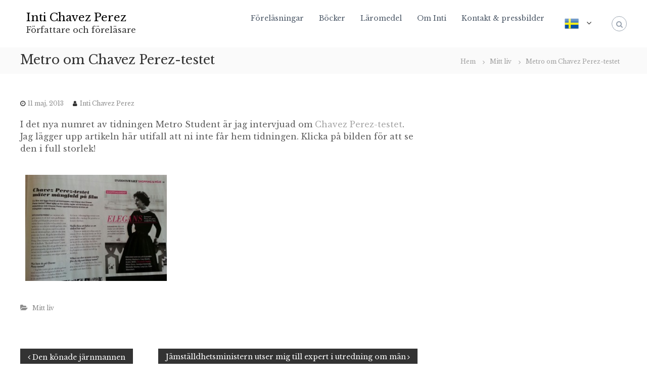

--- FILE ---
content_type: text/html; charset=UTF-8
request_url: https://www.intichavezperez.se/metro-om-chavez-perez-testet/
body_size: 12064
content:
<!DOCTYPE html>
<html dir="ltr" lang="sv-SE" prefix="og: https://ogp.me/ns#">
<head>
<meta charset="UTF-8">
<meta name="viewport" content="width=device-width, initial-scale=1">
<link rel="profile" href="https://gmpg.org/xfn/11">

<title>Metro om Chavez Perez-testet - Inti Chavez Perez</title>
	<style>img:is([sizes="auto" i], [sizes^="auto," i]) { contain-intrinsic-size: 3000px 1500px }</style>
	
		<!-- All in One SEO 4.9.3 - aioseo.com -->
	<meta name="description" content="I det nya numret av tidningen Metro Student är jag intervjuad om Chavez Perez-testet. Jag lägger upp artikeln här utifall att ni inte får hem tidningen. Klicka på bilden för att se den i full storlek!" />
	<meta name="robots" content="max-image-preview:large" />
	<meta name="author" content="Inti Chavez Perez"/>
	<link rel="canonical" href="https://www.intichavezperez.se/metro-om-chavez-perez-testet/" />
	<meta name="generator" content="All in One SEO (AIOSEO) 4.9.3" />
		<meta property="og:locale" content="sv_SE" />
		<meta property="og:site_name" content="Inti Chavez Perez - Författare och föreläsare" />
		<meta property="og:type" content="article" />
		<meta property="og:title" content="Metro om Chavez Perez-testet - Inti Chavez Perez" />
		<meta property="og:description" content="I det nya numret av tidningen Metro Student är jag intervjuad om Chavez Perez-testet. Jag lägger upp artikeln här utifall att ni inte får hem tidningen. Klicka på bilden för att se den i full storlek!" />
		<meta property="og:url" content="https://www.intichavezperez.se/metro-om-chavez-perez-testet/" />
		<meta property="article:published_time" content="2013-05-11T15:03:09+00:00" />
		<meta property="article:modified_time" content="2013-05-11T15:03:09+00:00" />
		<meta name="twitter:card" content="summary_large_image" />
		<meta name="twitter:title" content="Metro om Chavez Perez-testet - Inti Chavez Perez" />
		<meta name="twitter:description" content="I det nya numret av tidningen Metro Student är jag intervjuad om Chavez Perez-testet. Jag lägger upp artikeln här utifall att ni inte får hem tidningen. Klicka på bilden för att se den i full storlek!" />
		<script type="application/ld+json" class="aioseo-schema">
			{"@context":"https:\/\/schema.org","@graph":[{"@type":"BlogPosting","@id":"https:\/\/www.intichavezperez.se\/metro-om-chavez-perez-testet\/#blogposting","name":"Metro om Chavez Perez-testet - Inti Chavez Perez","headline":"Metro om Chavez Perez-testet","author":{"@id":"https:\/\/www.intichavezperez.se\/author\/intichavez\/#author"},"publisher":{"@id":"https:\/\/www.intichavezperez.se\/#organization"},"image":{"@type":"ImageObject","url":"https:\/\/www.intichavezperez.se\/wp-content\/uploads\/2013\/05\/468209_10151578651999395_261112897_o-300x225.jpg","@id":"https:\/\/www.intichavezperez.se\/metro-om-chavez-perez-testet\/#articleImage"},"datePublished":"2013-05-11T17:03:09+02:00","dateModified":"2013-05-11T17:03:09+02:00","inLanguage":"sv-SE","mainEntityOfPage":{"@id":"https:\/\/www.intichavezperez.se\/metro-om-chavez-perez-testet\/#webpage"},"isPartOf":{"@id":"https:\/\/www.intichavezperez.se\/metro-om-chavez-perez-testet\/#webpage"},"articleSection":"Mitt liv"},{"@type":"BreadcrumbList","@id":"https:\/\/www.intichavezperez.se\/metro-om-chavez-perez-testet\/#breadcrumblist","itemListElement":[{"@type":"ListItem","@id":"https:\/\/www.intichavezperez.se#listItem","position":1,"name":"Home","item":"https:\/\/www.intichavezperez.se","nextItem":{"@type":"ListItem","@id":"https:\/\/www.intichavezperez.se\/category\/mitt-liv\/#listItem","name":"Mitt liv"}},{"@type":"ListItem","@id":"https:\/\/www.intichavezperez.se\/category\/mitt-liv\/#listItem","position":2,"name":"Mitt liv","item":"https:\/\/www.intichavezperez.se\/category\/mitt-liv\/","nextItem":{"@type":"ListItem","@id":"https:\/\/www.intichavezperez.se\/metro-om-chavez-perez-testet\/#listItem","name":"Metro om Chavez Perez-testet"},"previousItem":{"@type":"ListItem","@id":"https:\/\/www.intichavezperez.se#listItem","name":"Home"}},{"@type":"ListItem","@id":"https:\/\/www.intichavezperez.se\/metro-om-chavez-perez-testet\/#listItem","position":3,"name":"Metro om Chavez Perez-testet","previousItem":{"@type":"ListItem","@id":"https:\/\/www.intichavezperez.se\/category\/mitt-liv\/#listItem","name":"Mitt liv"}}]},{"@type":"Organization","@id":"https:\/\/www.intichavezperez.se\/#organization","name":"Inti Chavez Perez","description":"F\u00f6rfattare och f\u00f6rel\u00e4sare","url":"https:\/\/www.intichavezperez.se\/"},{"@type":"Person","@id":"https:\/\/www.intichavezperez.se\/author\/intichavez\/#author","url":"https:\/\/www.intichavezperez.se\/author\/intichavez\/","name":"Inti Chavez Perez","image":{"@type":"ImageObject","@id":"https:\/\/www.intichavezperez.se\/metro-om-chavez-perez-testet\/#authorImage","url":"https:\/\/secure.gravatar.com\/avatar\/86ff5b8043fca5c356aa9e0ee16face9e6e6240e2c4d6d5a8d02887b3e19783e?s=96&d=retro&r=g","width":96,"height":96,"caption":"Inti Chavez Perez"}},{"@type":"WebPage","@id":"https:\/\/www.intichavezperez.se\/metro-om-chavez-perez-testet\/#webpage","url":"https:\/\/www.intichavezperez.se\/metro-om-chavez-perez-testet\/","name":"Metro om Chavez Perez-testet - Inti Chavez Perez","description":"I det nya numret av tidningen Metro Student \u00e4r jag intervjuad om Chavez Perez-testet. Jag l\u00e4gger upp artikeln h\u00e4r utifall att ni inte f\u00e5r hem tidningen. Klicka p\u00e5 bilden f\u00f6r att se den i full storlek!","inLanguage":"sv-SE","isPartOf":{"@id":"https:\/\/www.intichavezperez.se\/#website"},"breadcrumb":{"@id":"https:\/\/www.intichavezperez.se\/metro-om-chavez-perez-testet\/#breadcrumblist"},"author":{"@id":"https:\/\/www.intichavezperez.se\/author\/intichavez\/#author"},"creator":{"@id":"https:\/\/www.intichavezperez.se\/author\/intichavez\/#author"},"datePublished":"2013-05-11T17:03:09+02:00","dateModified":"2013-05-11T17:03:09+02:00"},{"@type":"WebSite","@id":"https:\/\/www.intichavezperez.se\/#website","url":"https:\/\/www.intichavezperez.se\/","name":"Inti Chavez Perez","description":"F\u00f6rfattare och f\u00f6rel\u00e4sare","inLanguage":"sv-SE","publisher":{"@id":"https:\/\/www.intichavezperez.se\/#organization"}}]}
		</script>
		<!-- All in One SEO -->

<link href='https://fonts.gstatic.com' crossorigin rel='preconnect' />
<link rel="alternate" type="application/rss+xml" title="Inti Chavez Perez &raquo; Webbflöde" href="https://www.intichavezperez.se/feed/" />
<link rel="alternate" type="application/rss+xml" title="Inti Chavez Perez &raquo; Kommentarsflöde" href="https://www.intichavezperez.se/comments/feed/" />
<link rel="alternate" type="application/rss+xml" title="Inti Chavez Perez &raquo; Kommentarsflöde för Metro om Chavez Perez-testet" href="https://www.intichavezperez.se/metro-om-chavez-perez-testet/feed/" />
<script type="text/javascript">
/* <![CDATA[ */
window._wpemojiSettings = {"baseUrl":"https:\/\/s.w.org\/images\/core\/emoji\/16.0.1\/72x72\/","ext":".png","svgUrl":"https:\/\/s.w.org\/images\/core\/emoji\/16.0.1\/svg\/","svgExt":".svg","source":{"concatemoji":"https:\/\/www.intichavezperez.se\/wp-includes\/js\/wp-emoji-release.min.js?ver=6.8.3"}};
/*! This file is auto-generated */
!function(s,n){var o,i,e;function c(e){try{var t={supportTests:e,timestamp:(new Date).valueOf()};sessionStorage.setItem(o,JSON.stringify(t))}catch(e){}}function p(e,t,n){e.clearRect(0,0,e.canvas.width,e.canvas.height),e.fillText(t,0,0);var t=new Uint32Array(e.getImageData(0,0,e.canvas.width,e.canvas.height).data),a=(e.clearRect(0,0,e.canvas.width,e.canvas.height),e.fillText(n,0,0),new Uint32Array(e.getImageData(0,0,e.canvas.width,e.canvas.height).data));return t.every(function(e,t){return e===a[t]})}function u(e,t){e.clearRect(0,0,e.canvas.width,e.canvas.height),e.fillText(t,0,0);for(var n=e.getImageData(16,16,1,1),a=0;a<n.data.length;a++)if(0!==n.data[a])return!1;return!0}function f(e,t,n,a){switch(t){case"flag":return n(e,"\ud83c\udff3\ufe0f\u200d\u26a7\ufe0f","\ud83c\udff3\ufe0f\u200b\u26a7\ufe0f")?!1:!n(e,"\ud83c\udde8\ud83c\uddf6","\ud83c\udde8\u200b\ud83c\uddf6")&&!n(e,"\ud83c\udff4\udb40\udc67\udb40\udc62\udb40\udc65\udb40\udc6e\udb40\udc67\udb40\udc7f","\ud83c\udff4\u200b\udb40\udc67\u200b\udb40\udc62\u200b\udb40\udc65\u200b\udb40\udc6e\u200b\udb40\udc67\u200b\udb40\udc7f");case"emoji":return!a(e,"\ud83e\udedf")}return!1}function g(e,t,n,a){var r="undefined"!=typeof WorkerGlobalScope&&self instanceof WorkerGlobalScope?new OffscreenCanvas(300,150):s.createElement("canvas"),o=r.getContext("2d",{willReadFrequently:!0}),i=(o.textBaseline="top",o.font="600 32px Arial",{});return e.forEach(function(e){i[e]=t(o,e,n,a)}),i}function t(e){var t=s.createElement("script");t.src=e,t.defer=!0,s.head.appendChild(t)}"undefined"!=typeof Promise&&(o="wpEmojiSettingsSupports",i=["flag","emoji"],n.supports={everything:!0,everythingExceptFlag:!0},e=new Promise(function(e){s.addEventListener("DOMContentLoaded",e,{once:!0})}),new Promise(function(t){var n=function(){try{var e=JSON.parse(sessionStorage.getItem(o));if("object"==typeof e&&"number"==typeof e.timestamp&&(new Date).valueOf()<e.timestamp+604800&&"object"==typeof e.supportTests)return e.supportTests}catch(e){}return null}();if(!n){if("undefined"!=typeof Worker&&"undefined"!=typeof OffscreenCanvas&&"undefined"!=typeof URL&&URL.createObjectURL&&"undefined"!=typeof Blob)try{var e="postMessage("+g.toString()+"("+[JSON.stringify(i),f.toString(),p.toString(),u.toString()].join(",")+"));",a=new Blob([e],{type:"text/javascript"}),r=new Worker(URL.createObjectURL(a),{name:"wpTestEmojiSupports"});return void(r.onmessage=function(e){c(n=e.data),r.terminate(),t(n)})}catch(e){}c(n=g(i,f,p,u))}t(n)}).then(function(e){for(var t in e)n.supports[t]=e[t],n.supports.everything=n.supports.everything&&n.supports[t],"flag"!==t&&(n.supports.everythingExceptFlag=n.supports.everythingExceptFlag&&n.supports[t]);n.supports.everythingExceptFlag=n.supports.everythingExceptFlag&&!n.supports.flag,n.DOMReady=!1,n.readyCallback=function(){n.DOMReady=!0}}).then(function(){return e}).then(function(){var e;n.supports.everything||(n.readyCallback(),(e=n.source||{}).concatemoji?t(e.concatemoji):e.wpemoji&&e.twemoji&&(t(e.twemoji),t(e.wpemoji)))}))}((window,document),window._wpemojiSettings);
/* ]]> */
</script>
<style id='wp-emoji-styles-inline-css' type='text/css'>

	img.wp-smiley, img.emoji {
		display: inline !important;
		border: none !important;
		box-shadow: none !important;
		height: 1em !important;
		width: 1em !important;
		margin: 0 0.07em !important;
		vertical-align: -0.1em !important;
		background: none !important;
		padding: 0 !important;
	}
</style>
<link rel='stylesheet' id='wp-block-library-css' href='https://www.intichavezperez.se/wp-includes/css/dist/block-library/style.min.css?ver=6.8.3' type='text/css' media='all' />
<style id='wp-block-library-theme-inline-css' type='text/css'>
.wp-block-audio :where(figcaption){color:#555;font-size:13px;text-align:center}.is-dark-theme .wp-block-audio :where(figcaption){color:#ffffffa6}.wp-block-audio{margin:0 0 1em}.wp-block-code{border:1px solid #ccc;border-radius:4px;font-family:Menlo,Consolas,monaco,monospace;padding:.8em 1em}.wp-block-embed :where(figcaption){color:#555;font-size:13px;text-align:center}.is-dark-theme .wp-block-embed :where(figcaption){color:#ffffffa6}.wp-block-embed{margin:0 0 1em}.blocks-gallery-caption{color:#555;font-size:13px;text-align:center}.is-dark-theme .blocks-gallery-caption{color:#ffffffa6}:root :where(.wp-block-image figcaption){color:#555;font-size:13px;text-align:center}.is-dark-theme :root :where(.wp-block-image figcaption){color:#ffffffa6}.wp-block-image{margin:0 0 1em}.wp-block-pullquote{border-bottom:4px solid;border-top:4px solid;color:currentColor;margin-bottom:1.75em}.wp-block-pullquote cite,.wp-block-pullquote footer,.wp-block-pullquote__citation{color:currentColor;font-size:.8125em;font-style:normal;text-transform:uppercase}.wp-block-quote{border-left:.25em solid;margin:0 0 1.75em;padding-left:1em}.wp-block-quote cite,.wp-block-quote footer{color:currentColor;font-size:.8125em;font-style:normal;position:relative}.wp-block-quote:where(.has-text-align-right){border-left:none;border-right:.25em solid;padding-left:0;padding-right:1em}.wp-block-quote:where(.has-text-align-center){border:none;padding-left:0}.wp-block-quote.is-large,.wp-block-quote.is-style-large,.wp-block-quote:where(.is-style-plain){border:none}.wp-block-search .wp-block-search__label{font-weight:700}.wp-block-search__button{border:1px solid #ccc;padding:.375em .625em}:where(.wp-block-group.has-background){padding:1.25em 2.375em}.wp-block-separator.has-css-opacity{opacity:.4}.wp-block-separator{border:none;border-bottom:2px solid;margin-left:auto;margin-right:auto}.wp-block-separator.has-alpha-channel-opacity{opacity:1}.wp-block-separator:not(.is-style-wide):not(.is-style-dots){width:100px}.wp-block-separator.has-background:not(.is-style-dots){border-bottom:none;height:1px}.wp-block-separator.has-background:not(.is-style-wide):not(.is-style-dots){height:2px}.wp-block-table{margin:0 0 1em}.wp-block-table td,.wp-block-table th{word-break:normal}.wp-block-table :where(figcaption){color:#555;font-size:13px;text-align:center}.is-dark-theme .wp-block-table :where(figcaption){color:#ffffffa6}.wp-block-video :where(figcaption){color:#555;font-size:13px;text-align:center}.is-dark-theme .wp-block-video :where(figcaption){color:#ffffffa6}.wp-block-video{margin:0 0 1em}:root :where(.wp-block-template-part.has-background){margin-bottom:0;margin-top:0;padding:1.25em 2.375em}
</style>
<style id='classic-theme-styles-inline-css' type='text/css'>
/*! This file is auto-generated */
.wp-block-button__link{color:#fff;background-color:#32373c;border-radius:9999px;box-shadow:none;text-decoration:none;padding:calc(.667em + 2px) calc(1.333em + 2px);font-size:1.125em}.wp-block-file__button{background:#32373c;color:#fff;text-decoration:none}
</style>
<link rel='stylesheet' id='aioseo/css/src/vue/standalone/blocks/table-of-contents/global.scss-css' href='https://www.intichavezperez.se/wp-content/plugins/all-in-one-seo-pack/dist/Lite/assets/css/table-of-contents/global.e90f6d47.css?ver=4.9.3' type='text/css' media='all' />
<style id='global-styles-inline-css' type='text/css'>
:root{--wp--preset--aspect-ratio--square: 1;--wp--preset--aspect-ratio--4-3: 4/3;--wp--preset--aspect-ratio--3-4: 3/4;--wp--preset--aspect-ratio--3-2: 3/2;--wp--preset--aspect-ratio--2-3: 2/3;--wp--preset--aspect-ratio--16-9: 16/9;--wp--preset--aspect-ratio--9-16: 9/16;--wp--preset--color--black: #000000;--wp--preset--color--cyan-bluish-gray: #abb8c3;--wp--preset--color--white: #ffffff;--wp--preset--color--pale-pink: #f78da7;--wp--preset--color--vivid-red: #cf2e2e;--wp--preset--color--luminous-vivid-orange: #ff6900;--wp--preset--color--luminous-vivid-amber: #fcb900;--wp--preset--color--light-green-cyan: #7bdcb5;--wp--preset--color--vivid-green-cyan: #00d084;--wp--preset--color--pale-cyan-blue: #8ed1fc;--wp--preset--color--vivid-cyan-blue: #0693e3;--wp--preset--color--vivid-purple: #9b51e0;--wp--preset--gradient--vivid-cyan-blue-to-vivid-purple: linear-gradient(135deg,rgba(6,147,227,1) 0%,rgb(155,81,224) 100%);--wp--preset--gradient--light-green-cyan-to-vivid-green-cyan: linear-gradient(135deg,rgb(122,220,180) 0%,rgb(0,208,130) 100%);--wp--preset--gradient--luminous-vivid-amber-to-luminous-vivid-orange: linear-gradient(135deg,rgba(252,185,0,1) 0%,rgba(255,105,0,1) 100%);--wp--preset--gradient--luminous-vivid-orange-to-vivid-red: linear-gradient(135deg,rgba(255,105,0,1) 0%,rgb(207,46,46) 100%);--wp--preset--gradient--very-light-gray-to-cyan-bluish-gray: linear-gradient(135deg,rgb(238,238,238) 0%,rgb(169,184,195) 100%);--wp--preset--gradient--cool-to-warm-spectrum: linear-gradient(135deg,rgb(74,234,220) 0%,rgb(151,120,209) 20%,rgb(207,42,186) 40%,rgb(238,44,130) 60%,rgb(251,105,98) 80%,rgb(254,248,76) 100%);--wp--preset--gradient--blush-light-purple: linear-gradient(135deg,rgb(255,206,236) 0%,rgb(152,150,240) 100%);--wp--preset--gradient--blush-bordeaux: linear-gradient(135deg,rgb(254,205,165) 0%,rgb(254,45,45) 50%,rgb(107,0,62) 100%);--wp--preset--gradient--luminous-dusk: linear-gradient(135deg,rgb(255,203,112) 0%,rgb(199,81,192) 50%,rgb(65,88,208) 100%);--wp--preset--gradient--pale-ocean: linear-gradient(135deg,rgb(255,245,203) 0%,rgb(182,227,212) 50%,rgb(51,167,181) 100%);--wp--preset--gradient--electric-grass: linear-gradient(135deg,rgb(202,248,128) 0%,rgb(113,206,126) 100%);--wp--preset--gradient--midnight: linear-gradient(135deg,rgb(2,3,129) 0%,rgb(40,116,252) 100%);--wp--preset--font-size--small: 13px;--wp--preset--font-size--medium: 20px;--wp--preset--font-size--large: 36px;--wp--preset--font-size--x-large: 42px;--wp--preset--spacing--20: 0.44rem;--wp--preset--spacing--30: 0.67rem;--wp--preset--spacing--40: 1rem;--wp--preset--spacing--50: 1.5rem;--wp--preset--spacing--60: 2.25rem;--wp--preset--spacing--70: 3.38rem;--wp--preset--spacing--80: 5.06rem;--wp--preset--shadow--natural: 6px 6px 9px rgba(0, 0, 0, 0.2);--wp--preset--shadow--deep: 12px 12px 50px rgba(0, 0, 0, 0.4);--wp--preset--shadow--sharp: 6px 6px 0px rgba(0, 0, 0, 0.2);--wp--preset--shadow--outlined: 6px 6px 0px -3px rgba(255, 255, 255, 1), 6px 6px rgba(0, 0, 0, 1);--wp--preset--shadow--crisp: 6px 6px 0px rgba(0, 0, 0, 1);}:where(.is-layout-flex){gap: 0.5em;}:where(.is-layout-grid){gap: 0.5em;}body .is-layout-flex{display: flex;}.is-layout-flex{flex-wrap: wrap;align-items: center;}.is-layout-flex > :is(*, div){margin: 0;}body .is-layout-grid{display: grid;}.is-layout-grid > :is(*, div){margin: 0;}:where(.wp-block-columns.is-layout-flex){gap: 2em;}:where(.wp-block-columns.is-layout-grid){gap: 2em;}:where(.wp-block-post-template.is-layout-flex){gap: 1.25em;}:where(.wp-block-post-template.is-layout-grid){gap: 1.25em;}.has-black-color{color: var(--wp--preset--color--black) !important;}.has-cyan-bluish-gray-color{color: var(--wp--preset--color--cyan-bluish-gray) !important;}.has-white-color{color: var(--wp--preset--color--white) !important;}.has-pale-pink-color{color: var(--wp--preset--color--pale-pink) !important;}.has-vivid-red-color{color: var(--wp--preset--color--vivid-red) !important;}.has-luminous-vivid-orange-color{color: var(--wp--preset--color--luminous-vivid-orange) !important;}.has-luminous-vivid-amber-color{color: var(--wp--preset--color--luminous-vivid-amber) !important;}.has-light-green-cyan-color{color: var(--wp--preset--color--light-green-cyan) !important;}.has-vivid-green-cyan-color{color: var(--wp--preset--color--vivid-green-cyan) !important;}.has-pale-cyan-blue-color{color: var(--wp--preset--color--pale-cyan-blue) !important;}.has-vivid-cyan-blue-color{color: var(--wp--preset--color--vivid-cyan-blue) !important;}.has-vivid-purple-color{color: var(--wp--preset--color--vivid-purple) !important;}.has-black-background-color{background-color: var(--wp--preset--color--black) !important;}.has-cyan-bluish-gray-background-color{background-color: var(--wp--preset--color--cyan-bluish-gray) !important;}.has-white-background-color{background-color: var(--wp--preset--color--white) !important;}.has-pale-pink-background-color{background-color: var(--wp--preset--color--pale-pink) !important;}.has-vivid-red-background-color{background-color: var(--wp--preset--color--vivid-red) !important;}.has-luminous-vivid-orange-background-color{background-color: var(--wp--preset--color--luminous-vivid-orange) !important;}.has-luminous-vivid-amber-background-color{background-color: var(--wp--preset--color--luminous-vivid-amber) !important;}.has-light-green-cyan-background-color{background-color: var(--wp--preset--color--light-green-cyan) !important;}.has-vivid-green-cyan-background-color{background-color: var(--wp--preset--color--vivid-green-cyan) !important;}.has-pale-cyan-blue-background-color{background-color: var(--wp--preset--color--pale-cyan-blue) !important;}.has-vivid-cyan-blue-background-color{background-color: var(--wp--preset--color--vivid-cyan-blue) !important;}.has-vivid-purple-background-color{background-color: var(--wp--preset--color--vivid-purple) !important;}.has-black-border-color{border-color: var(--wp--preset--color--black) !important;}.has-cyan-bluish-gray-border-color{border-color: var(--wp--preset--color--cyan-bluish-gray) !important;}.has-white-border-color{border-color: var(--wp--preset--color--white) !important;}.has-pale-pink-border-color{border-color: var(--wp--preset--color--pale-pink) !important;}.has-vivid-red-border-color{border-color: var(--wp--preset--color--vivid-red) !important;}.has-luminous-vivid-orange-border-color{border-color: var(--wp--preset--color--luminous-vivid-orange) !important;}.has-luminous-vivid-amber-border-color{border-color: var(--wp--preset--color--luminous-vivid-amber) !important;}.has-light-green-cyan-border-color{border-color: var(--wp--preset--color--light-green-cyan) !important;}.has-vivid-green-cyan-border-color{border-color: var(--wp--preset--color--vivid-green-cyan) !important;}.has-pale-cyan-blue-border-color{border-color: var(--wp--preset--color--pale-cyan-blue) !important;}.has-vivid-cyan-blue-border-color{border-color: var(--wp--preset--color--vivid-cyan-blue) !important;}.has-vivid-purple-border-color{border-color: var(--wp--preset--color--vivid-purple) !important;}.has-vivid-cyan-blue-to-vivid-purple-gradient-background{background: var(--wp--preset--gradient--vivid-cyan-blue-to-vivid-purple) !important;}.has-light-green-cyan-to-vivid-green-cyan-gradient-background{background: var(--wp--preset--gradient--light-green-cyan-to-vivid-green-cyan) !important;}.has-luminous-vivid-amber-to-luminous-vivid-orange-gradient-background{background: var(--wp--preset--gradient--luminous-vivid-amber-to-luminous-vivid-orange) !important;}.has-luminous-vivid-orange-to-vivid-red-gradient-background{background: var(--wp--preset--gradient--luminous-vivid-orange-to-vivid-red) !important;}.has-very-light-gray-to-cyan-bluish-gray-gradient-background{background: var(--wp--preset--gradient--very-light-gray-to-cyan-bluish-gray) !important;}.has-cool-to-warm-spectrum-gradient-background{background: var(--wp--preset--gradient--cool-to-warm-spectrum) !important;}.has-blush-light-purple-gradient-background{background: var(--wp--preset--gradient--blush-light-purple) !important;}.has-blush-bordeaux-gradient-background{background: var(--wp--preset--gradient--blush-bordeaux) !important;}.has-luminous-dusk-gradient-background{background: var(--wp--preset--gradient--luminous-dusk) !important;}.has-pale-ocean-gradient-background{background: var(--wp--preset--gradient--pale-ocean) !important;}.has-electric-grass-gradient-background{background: var(--wp--preset--gradient--electric-grass) !important;}.has-midnight-gradient-background{background: var(--wp--preset--gradient--midnight) !important;}.has-small-font-size{font-size: var(--wp--preset--font-size--small) !important;}.has-medium-font-size{font-size: var(--wp--preset--font-size--medium) !important;}.has-large-font-size{font-size: var(--wp--preset--font-size--large) !important;}.has-x-large-font-size{font-size: var(--wp--preset--font-size--x-large) !important;}
:where(.wp-block-post-template.is-layout-flex){gap: 1.25em;}:where(.wp-block-post-template.is-layout-grid){gap: 1.25em;}
:where(.wp-block-columns.is-layout-flex){gap: 2em;}:where(.wp-block-columns.is-layout-grid){gap: 2em;}
:root :where(.wp-block-pullquote){font-size: 1.5em;line-height: 1.6;}
</style>
<link rel='stylesheet' id='font-awesome-css' href='https://www.intichavezperez.se/wp-content/themes/flash/css/font-awesome.min.css?ver=6.8.3' type='text/css' media='' />
<link rel='stylesheet' id='flash-style-css' href='https://www.intichavezperez.se/wp-content/themes/flash/style.css?ver=6.8.3' type='text/css' media='all' />
<style id='flash-style-inline-css' type='text/css'>

	/* Custom Link Color */
	#site-navigation ul li:hover > a, #site-navigation ul li.current-menu-item > a, #site-navigation ul li.current_page_item > a, #site-navigation ul li.current_page_ancestor > a, #site-navigation ul li.current-menu-ancestor > a,#site-navigation ul.sub-menu li:hover > a,#site-navigation ul li ul.sub-menu li.menu-item-has-children ul li:hover > a,#site-navigation ul li ul.sub-menu li.menu-item-has-children:hover > .menu-item,body.transparent #masthead .header-bottom #site-navigation ul li:hover > .menu-item,body.transparent #masthead .header-bottom #site-navigation ul li:hover > a,body.transparent #masthead .header-bottom #site-navigation ul.sub-menu li:hover > a,body.transparent #masthead .header-bottom #site-navigation ul.sub-menu li.menu-item-has-children ul li:hover > a,body.transparent.header-sticky #masthead-sticky-wrapper #masthead .header-bottom #site-navigation ul.sub-menu li > a:hover,.tg-service-widget .service-title-wrap a:hover,.tg-service-widget .service-more,.feature-product-section .button-group button:hover ,.fun-facts-section .fun-facts-icon-wrap,.fun-facts-section .tg-fun-facts-widget.tg-fun-facts-layout-2 .counter-wrapper,.blog-section .tg-blog-widget-layout-2 .blog-content .read-more-container .read-more a,footer.footer-layout #top-footer .widget-title::first-letter,footer.footer-layout #top-footer .widget ul li a:hover,footer.footer-layout #bottom-footer .copyright .copyright-text a:hover,footer.footer-layout #bottom-footer .footer-menu ul li a:hover,.archive #primary .entry-content-block h2.entry-title a:hover,.blog #primary .entry-content-block h2.entry-title a:hover,#secondary .widget ul li a:hover,.woocommerce-Price-amount.amount,.team-wrapper .team-content-wrapper .team-social a:hover,.testimonial-container .testimonial-wrapper .testimonial-slide .testominial-content-wrapper .testimonial-icon,.footer-menu li a:hover,.tg-feature-product-filter-layout .button.is-checked:hover,.testimonial-container .testimonial-icon,#site-navigation ul li.menu-item-has-children:hover > .sub-toggle,.woocommerce-error::before, .woocommerce-info::before, .woocommerce-message::before,#primary .post .entry-content-block .entry-meta a:hover,#primary .post .entry-content-block .entry-meta span:hover,.entry-meta span:hover a,.post .entry-content-block .entry-footer span a:hover,#secondary .widget ul li a,#comments .comment-list article.comment-body .reply a,.tg-slider-widget .btn-wrapper a,.entry-content a, .related-posts-wrapper .entry-title a:hover,
		.related-posts-wrapper .entry-meta > span a:hover{
			color: #a5a5a5;
	}

	.blog-section .tg-blog-widget-layout-1 .tg-blog-widget:hover, #scroll-up,.header-bottom .search-wrap .search-box .searchform .btn:hover,.header-bottom .cart-wrap .flash-cart-views a span,body.transparent #masthead .header-bottom #site-navigation ul li a::before,.tg-slider-widget.slider-dark .btn-wrapper a:hover, .section-title:after,.about-section .about-content-wrapper .btn-wrapper a,.tg-service-widget .service-icon-wrap,.team-wrapper .team-content-wrapper .team-designation:after,.call-to-action-section .btn-wrapper a:hover,.blog-section .tg-blog-widget-layout-1:hover,.blog-section .tg-blog-widget-layout-2 .post-image .entry-date,.blog-section .tg-blog-widget-layout-2 .blog-content .post-readmore,.pricing-table-section .tg-pricing-table-widget:hover,.pricing-table-section .tg-pricing-table-widget.tg-pricing-table-layout-2 .pricing,.pricing-table-section .tg-pricing-table-widget.tg-pricing-table-layout-2 .btn-wrapper a,footer.footer-layout #top-footer .widget_tag_cloud .tagcloud a:hover,#secondary .widget-title:after, #secondary .searchform .btn:hover,#primary .searchform .btn:hover,  #respond #commentform .form-submit input,.woocommerce span.onsale, .woocommerce ul.products li.product .onsale,.woocommerce ul.products li.product .button,.woocommerce #respond input#submit.alt,.woocommerce a.button.alt,.woocommerce button.button.alt,.woocommerce input.button.alt,.added_to_cart.wc-forward,.testimonial-container .swiper-pagination.testimonial-pager .swiper-pagination-bullet:hover, .testimonial-container .swiper-pagination.testimonial-pager .swiper-pagination-bullet.swiper-pagination-bullet-active,.header-bottom .searchform .btn,.navigation .nav-links a:hover, .bttn:hover, button, input[type="button"]:hover, input[type="reset"]:hover, input[type="submit"]:hover,.tg-slider-widget .btn-wrapper a:hover  {
		background-color: #a5a5a5;
	}
	.feature-product-section .tg-feature-product-layout-2 .tg-container .tg-column-wrapper .tg-feature-product-widget .featured-image-desc, .tg-team-widget.tg-team-layout-3 .team-wrapper .team-img .team-social {
		background-color: rgba( 165, 165, 165, 0.8);
	}
	#respond #commentform .form-submit input:hover{
	background-color: #919191;
	}

	.tg-slider-widget.slider-dark .btn-wrapper a:hover,.call-to-action-section .btn-wrapper a:hover,footer.footer-layout #top-footer .widget_tag_cloud .tagcloud a:hover,.woocommerce-error, .woocommerce-info, .woocommerce-message,#comments .comment-list article.comment-body .reply a::before,.tg-slider-widget .btn-wrapper a, .tg-slider-widget .btn-wrapper a:hover {
		border-color: #a5a5a5;
	}
	body.transparent.header-sticky #masthead-sticky-wrapper.is-sticky #site-navigation ul li.current-flash-item a, #site-navigation ul li.current-flash-item a, body.transparent.header-sticky #masthead-sticky-wrapper #site-navigation ul li:hover > a,body.transparent #site-navigation ul li:hover .sub-toggle{
			color: #a5a5a5;
		}

	.tg-service-widget .service-icon-wrap:after{
			border-top-color: #a5a5a5;
		}
	body.transparent.header-sticky #masthead-sticky-wrapper .search-wrap .search-icon:hover, body.transparent .search-wrap .search-icon:hover, .header-bottom .search-wrap .search-icon:hover {
	  border-color: #a5a5a5;
	}
	body.transparent.header-sticky #masthead-sticky-wrapper .search-wrap .search-icon:hover, body.transparent #masthead .header-bottom .search-wrap .search-icon:hover, .header-bottom .search-wrap .search-icon:hover,.breadcrumb-trail.breadcrumbs .trail-items li:first-child span:hover,.breadcrumb-trail.breadcrumbs .trail-items li span:hover a {
	  color: #a5a5a5;
	}
	.woocommerce ul.products li.product .button:hover, .woocommerce #respond input#submit.alt:hover, .woocommerce a.button.alt:hover, .woocommerce button.button.alt:hover, .woocommerce input.button.alt:hover,.added_to_cart.wc-forward:hover{
		background-color: #919191;
	}

	.feature-product-section .tg-feature-product-widget .featured-image-desc::before,.blog-section .row:nth-child(odd) .tg-blog-widget:hover .post-image::before{
			border-right-color: #a5a5a5;
		}
	.feature-product-section .tg-feature-product-widget .featured-image-desc::before,.blog-section .row:nth-child(odd) .tg-blog-widget:hover .post-image::before,footer.footer-layout #top-footer .widget-title,.blog-section .row:nth-child(2n) .tg-blog-widget:hover .post-image::before{
		border-left-color: #a5a5a5;
	}
	.blog-section .tg-blog-widget-layout-2 .entry-title a:hover,
	.blog-section .tg-blog-widget-layout-2 .tg-blog-widget:hover .blog-content .entry-title a:hover,
	.tg-blog-widget-layout-2 .read-more-container .entry-author:hover a,
	.tg-blog-widget-layout-2 .read-more-container .entry-author:hover,
	.blog-section .tg-blog-widget-layout-2 .read-more-container .read-more:hover a{
			color: #919191;
		}

	.tg-service-widget .service-more:hover{
		color: #919191;
	}

	@media(max-width: 980px){
		#site-navigation ul li.menu-item-has-children span.sub-toggle {
			background-color: #a5a5a5;
		}
	}

		@media screen and (min-width: 56.875em) {
			.main-navigation li:hover > a,
			.main-navigation li.focus > a {
				color: #a5a5a5;
			}
		}
	
</style>
<link rel='stylesheet' id='responsive-css' href='https://www.intichavezperez.se/wp-content/themes/flash/css/responsive.min.css?ver=6.8.3' type='text/css' media='' />
<!--n2css--><!--n2js--><script type="text/javascript" src="https://www.intichavezperez.se/wp-includes/js/tinymce/tinymce.min.js?ver=49110-20250317" id="wp-tinymce-root-js"></script>
<script type="text/javascript" src="https://www.intichavezperez.se/wp-includes/js/tinymce/plugins/compat3x/plugin.min.js?ver=49110-20250317" id="wp-tinymce-js"></script>
<script type="text/javascript" src="https://www.intichavezperez.se/wp-includes/js/jquery/jquery.min.js?ver=3.7.1" id="jquery-core-js"></script>
<script type="text/javascript" src="https://www.intichavezperez.se/wp-includes/js/jquery/jquery-migrate.min.js?ver=3.4.1" id="jquery-migrate-js"></script>
<link rel="https://api.w.org/" href="https://www.intichavezperez.se/wp-json/" /><link rel="alternate" title="JSON" type="application/json" href="https://www.intichavezperez.se/wp-json/wp/v2/posts/1182" /><link rel="EditURI" type="application/rsd+xml" title="RSD" href="https://www.intichavezperez.se/xmlrpc.php?rsd" />
<meta name="generator" content="WordPress 6.8.3" />
<link rel='shortlink' href='https://www.intichavezperez.se/?p=1182' />
<link rel="alternate" title="oEmbed (JSON)" type="application/json+oembed" href="https://www.intichavezperez.se/wp-json/oembed/1.0/embed?url=https%3A%2F%2Fwww.intichavezperez.se%2Fmetro-om-chavez-perez-testet%2F" />
<link rel="alternate" title="oEmbed (XML)" type="text/xml+oembed" href="https://www.intichavezperez.se/wp-json/oembed/1.0/embed?url=https%3A%2F%2Fwww.intichavezperez.se%2Fmetro-om-chavez-perez-testet%2F&#038;format=xml" />
<link rel="pingback" href="https://www.intichavezperez.se/xmlrpc.php">		<style type="text/css" id="wp-custom-css">
			body {
font-family: Montserrat, Verdana, Arial, Helvetica, sans-serif;
font-size: 16px;
}		</style>
		<style id="kirki-inline-styles">body{font-family:Libre Baskerville;font-weight:400;}/* latin-ext */
@font-face {
  font-family: 'Libre Baskerville';
  font-style: normal;
  font-weight: 400;
  font-display: swap;
  src: url(https://www.intichavezperez.se/wp-content/fonts/libre-baskerville/font) format('woff');
  unicode-range: U+0100-02BA, U+02BD-02C5, U+02C7-02CC, U+02CE-02D7, U+02DD-02FF, U+0304, U+0308, U+0329, U+1D00-1DBF, U+1E00-1E9F, U+1EF2-1EFF, U+2020, U+20A0-20AB, U+20AD-20C0, U+2113, U+2C60-2C7F, U+A720-A7FF;
}
/* latin */
@font-face {
  font-family: 'Libre Baskerville';
  font-style: normal;
  font-weight: 400;
  font-display: swap;
  src: url(https://www.intichavezperez.se/wp-content/fonts/libre-baskerville/font) format('woff');
  unicode-range: U+0000-00FF, U+0131, U+0152-0153, U+02BB-02BC, U+02C6, U+02DA, U+02DC, U+0304, U+0308, U+0329, U+2000-206F, U+20AC, U+2122, U+2191, U+2193, U+2212, U+2215, U+FEFF, U+FFFD;
}</style></head>

<body data-rsssl=1 class="wp-singular post-template-default single single-post postid-1182 single-format-standard wp-embed-responsive wp-theme-flash  left-logo-right-menu right-sidebar">


<div id="preloader-background">
	<div id="spinners">
		<div id="preloader">
			<span></span>
			<span></span>
			<span></span>
			<span></span>
			<span></span>
		</div>
	</div>
</div>


<div id="page" class="site">
	<a class="skip-link screen-reader-text" href="#content">Hoppa till innehåll</a>

	
	<header id="masthead" class="site-header" role="banner">
				<div class="header-top">
			<div class="tg-container">
				<div class="tg-column-wrapper clearfix">
					<div class="left-content">
											</div>
					<div class="right-content">
											</div>
				</div>
			</div>
		</div>
		
		<div class="header-bottom">
			<div class="tg-container">

				<div class="logo">
					
					<div class="logo-text site-branding">
													<p class="site-title"><a href="https://www.intichavezperez.se/" rel="home">Inti Chavez Perez</a></p>
													<p class="site-description">Författare och föreläsare</p>
											</div>
				</div>
				<div class="site-navigation-wrapper">
					<nav id="site-navigation" class="main-navigation" role="navigation">
						<div class="menu-toggle">
							<i class="fa fa-bars"></i>
						</div>
						<div class="menu-meny-container"><ul id="primary-menu" class="menu"><li id="menu-item-4422" class="menu-item menu-item-type-post_type menu-item-object-page menu-item-4422"><a href="https://www.intichavezperez.se/forelasningar/">Föreläsningar</a></li>
<li id="menu-item-4423" class="menu-item menu-item-type-post_type menu-item-object-page menu-item-4423"><a href="https://www.intichavezperez.se/bocker/">Böcker</a></li>
<li id="menu-item-4437" class="menu-item menu-item-type-post_type menu-item-object-page menu-item-4437"><a href="https://www.intichavezperez.se/laromedel/">Läromedel</a></li>
<li id="menu-item-4425" class="menu-item menu-item-type-post_type menu-item-object-page menu-item-4425"><a href="https://www.intichavezperez.se/ommig/">Om Inti</a></li>
<li id="menu-item-4424" class="menu-item menu-item-type-post_type menu-item-object-page menu-item-4424"><a href="https://www.intichavezperez.se/pressbilder/">Kontakt &#038; pressbilder</a></li>
<li class="menu-item menu-item-gtranslate menu-item-has-children notranslate"><a href="#" data-gt-lang="sv" class="gt-current-wrapper notranslate"><img src="https://www.intichavezperez.se/wp-content/plugins/gtranslate/flags/48/sv.png" width="48" height="48" alt="sv" loading="lazy"></a><ul class="dropdown-menu sub-menu"><li class="menu-item menu-item-gtranslate-child"><a href="#" data-gt-lang="en" class="notranslate"><img src="https://www.intichavezperez.se/wp-content/plugins/gtranslate/flags/48/en-us.png" width="48" height="48" alt="en" loading="lazy"></a></li><li class="menu-item menu-item-gtranslate-child"><a href="#" data-gt-lang="es" class="notranslate"><img src="https://www.intichavezperez.se/wp-content/plugins/gtranslate/flags/48/es.png" width="48" height="48" alt="es" loading="lazy"></a></li><li class="menu-item menu-item-gtranslate-child"><a href="#" data-gt-lang="sv" class="gt-current-lang notranslate"><img src="https://www.intichavezperez.se/wp-content/plugins/gtranslate/flags/48/sv.png" width="48" height="48" alt="sv" loading="lazy"></a></li></ul></li></ul></div>					</nav><!-- #site-navigation -->

					
									</div>

				<div class="header-action-container">
					
										<div class="search-wrap">
						<div class="search-icon">
							<i class="fa fa-search"></i>
						</div>
						<div class="search-box">
							
<form role="search" method="get" class="searchform" action="https://www.intichavezperez.se/">
	<label>
		<span class="screen-reader-text">Sök efter:</span>
		<input type="search" class="search-field" placeholder="Sök …" value="" name="s" />
	</label>
	<button type="submit" class="search-submit btn search-btn"><span class="screen-reader-text">﻿Sök</span><i class="fa fa-search"></i></button>
</form>
						</div>
					</div>
									</div>
			</div>
		</div>
	</header><!-- #masthead -->

	
	
		<nav id="flash-breadcrumbs" class="breadcrumb-trail breadcrumbs">
		<div class="tg-container">
			<h1 class="trail-title">Metro om Chavez Perez-testet</h1>			<ul class="trail-items"><li class="trail-item trail-begin"><a class="trail-home" href="https://www.intichavezperez.se" title="Hem"><span>Hem</span></a></li><li class="trail-item item-category"><span><a href="https://www.intichavezperez.se/category/mitt-liv/">Mitt liv</a></span></li><li class="trail-item"><span>Metro om Chavez Perez-testet</span></li></ul>		</div>
	</nav>
	
	
	<div id="content" class="site-content">
		<div class="tg-container">

	
	<div id="primary" class="content-area">
		<main id="main" class="site-main" role="main">

		
<article id="post-1182" class="post-1182 post type-post status-publish format-standard hentry category-mitt-liv">

	
		
	<div class="entry-content-block">
		<header class="entry-header">
			<div class="entry-title hidden">Metro om Chavez Perez-testet</div>		</header><!-- .entry-header -->

				<div class="entry-meta">
			<span class="entry-date"><i class="fa fa-clock-o"></i><a href="https://www.intichavezperez.se/metro-om-chavez-perez-testet/" rel="bookmark"><time class="date published updated" datetime="2013-05-11T17:03:09+02:00">11 maj, 2013</time></a></span><span class="entry-author vcard author"> <i class="fa fa-user"></i><a class="url fn n" href="https://www.intichavezperez.se/author/intichavez/">Inti Chavez Perez</a></span>		</div><!-- .entry-meta -->
		
		<div class="entry-content">
							<p>I det nya numret av tidningen Metro Student är jag intervjuad om <a href="https://www.intichavezperez.se/chavez-perez-testet/">Chavez Perez-testet</a>. Jag lägger upp artikeln här utifall att ni inte får hem tidningen. Klicka på bilden för att se den i full storlek!</p>
<p><a href="https://www.intichavezperez.se/wp-content/uploads/2013/05/468209_10151578651999395_261112897_o.jpg"><img fetchpriority="high" decoding="async" class="alignnone size-medium wp-image-1183" title="468209_10151578651999395_261112897_o" src="https://www.intichavezperez.se/wp-content/uploads/2013/05/468209_10151578651999395_261112897_o-300x225.jpg" alt="" width="300" height="225" srcset="https://www.intichavezperez.se/wp-content/uploads/2013/05/468209_10151578651999395_261112897_o-300x225.jpg 300w, https://www.intichavezperez.se/wp-content/uploads/2013/05/468209_10151578651999395_261112897_o-1024x768.jpg 1024w, https://www.intichavezperez.se/wp-content/uploads/2013/05/468209_10151578651999395_261112897_o.jpg 1632w" sizes="(max-width: 300px) 100vw, 300px" /></a></p>
								</div><!-- .entry-content -->

		<footer class="entry-footer">
			<span class="cat-links"><i class="fa fa-folder-open"></i> <a href="https://www.intichavezperez.se/category/mitt-liv/" rel="category tag">Mitt liv</a> </span>		</footer><!-- .entry-footer -->
	</div>

	
</article><!-- #post-## -->

	<nav class="navigation post-navigation" aria-label="Inlägg">
		<h2 class="screen-reader-text">Inläggsnavigering</h2>
		<div class="nav-links"><div class="nav-previous"><a href="https://www.intichavezperez.se/den-konade-jarnmannen/" rel="prev"><span><i class="fa fa-angle-left"></i></span>
		<span class="entry-title">Den könade järnmannen</span></a></div><div class="nav-next"><a href="https://www.intichavezperez.se/jamstalldhetsministern-utser-mig-till-expert-i-utredning-om-man/" rel="next"><span><i class="fa fa-angle-right"></i></span>
		<span class="entry-title">Jämställdhetsministern utser mig till expert i utredning om män</span></a></div></div>
	</nav>

	<div class="related-posts-wrapper">

		<h4 class="related-posts-main-title">
			<i class="fa fa-thumbs-up"></i><span>Du kanske också gillar</span>
		</h4>

		<div class="related-posts tg-column-wrapper clearfix">
							<div class="tg-column-3">

					
					<div class="wrapper">

						<h3 class="entry-title">
							<a href="https://www.intichavezperez.se/har-forelaser-jag-i-var/" rel="bookmark" title="Här föreläser jag i vår!">Här föreläser jag i vår!</a>
						</h3><!--/.post-title-->

						<div class="entry-meta">
							<span class="entry-date"><i class="fa fa-clock-o"></i><a href="https://www.intichavezperez.se/har-forelaser-jag-i-var/" rel="bookmark"><time class="date published" datetime="2013-01-30T15:50:23+02:00">30 januari, 2013</time><time class="updated" datetime="2013-01-30T15:50:40+02:00">30 januari, 2013</time></a></span><span class="entry-author vcard author"> <i class="fa fa-user"></i><a class="url fn n" href="https://www.intichavezperez.se/author/intichavez/">Inti Chavez Perez</a></span>						</div><!-- .entry-meta -->

					</div>
				</div>
								<div class="tg-column-3">

					
					<div class="wrapper">

						<h3 class="entry-title">
							<a href="https://www.intichavezperez.se/missa-inte-nyhetsguiden-i-p3/" rel="bookmark" title="Missa inte Nyhetsguiden i P3">Missa inte Nyhetsguiden i P3</a>
						</h3><!--/.post-title-->

						<div class="entry-meta">
							<span class="entry-date"><i class="fa fa-clock-o"></i><a href="https://www.intichavezperez.se/missa-inte-nyhetsguiden-i-p3/" rel="bookmark"><time class="date published updated" datetime="2012-09-10T10:20:00+02:00">10 september, 2012</time></a></span><span class="entry-author vcard author"> <i class="fa fa-user"></i><a class="url fn n" href="https://www.intichavezperez.se/author/intichavez/">Inti Chavez Perez</a></span>						</div><!-- .entry-meta -->

					</div>
				</div>
								<div class="tg-column-3">

					
					<div class="wrapper">

						<h3 class="entry-title">
							<a href="https://www.intichavezperez.se/smygtitt-pa-kampanjen-testa/" rel="bookmark" title="Smygtitt på kampanjen #testa">Smygtitt på kampanjen #testa</a>
						</h3><!--/.post-title-->

						<div class="entry-meta">
							<span class="entry-date"><i class="fa fa-clock-o"></i><a href="https://www.intichavezperez.se/smygtitt-pa-kampanjen-testa/" rel="bookmark"><time class="date published updated" datetime="2012-12-18T13:34:58+02:00">18 december, 2012</time></a></span><span class="entry-author vcard author"> <i class="fa fa-user"></i><a class="url fn n" href="https://www.intichavezperez.se/author/intichavez/">Inti Chavez Perez</a></span>						</div><!-- .entry-meta -->

					</div>
				</div>
				
		</div>
	</div>


<div id="comments" class="comments-area">

		<div id="respond" class="comment-respond">
		<h3 id="reply-title" class="comment-reply-title">Lämna ett svar <small><a rel="nofollow" id="cancel-comment-reply-link" href="/metro-om-chavez-perez-testet/#respond" style="display:none;">Avbryt svar</a></small></h3><form action="https://www.intichavezperez.se/wp-comments-post.php" method="post" id="commentform" class="comment-form"><p class="comment-notes"><span id="email-notes">Din e-postadress kommer inte publiceras.</span> <span class="required-field-message">Obligatoriska fält är märkta <span class="required">*</span></span></p><p class="comment-form-comment"><label for="comment">Kommentar <span class="required">*</span></label> <textarea id="comment" name="comment" cols="45" rows="8" maxlength="65525" required></textarea></p><p class="comment-form-author"><label for="author">Namn <span class="required">*</span></label> <input id="author" name="author" type="text" value="" size="30" maxlength="245" autocomplete="name" required /></p>
<p class="comment-form-email"><label for="email">E-postadress <span class="required">*</span></label> <input id="email" name="email" type="email" value="" size="30" maxlength="100" aria-describedby="email-notes" autocomplete="email" required /></p>
<p class="comment-form-url"><label for="url">Webbplats</label> <input id="url" name="url" type="url" value="" size="30" maxlength="200" autocomplete="url" /></p>
<p class="form-submit"><input name="submit" type="submit" id="submit" class="submit" value="Publicera kommentar" /> <input type='hidden' name='comment_post_ID' value='1182' id='comment_post_ID' />
<input type='hidden' name='comment_parent' id='comment_parent' value='0' />
</p><p style="display: none;"><input type="hidden" id="akismet_comment_nonce" name="akismet_comment_nonce" value="c175f88689" /></p><p style="display: none !important;" class="akismet-fields-container" data-prefix="ak_"><label>&#916;<textarea name="ak_hp_textarea" cols="45" rows="8" maxlength="100"></textarea></label><input type="hidden" id="ak_js_1" name="ak_js" value="198"/><script>document.getElementById( "ak_js_1" ).setAttribute( "value", ( new Date() ).getTime() );</script></p></form>	</div><!-- #respond -->
	
</div><!-- #comments -->

		</main><!-- #main -->
	</div><!-- #primary -->

	

		</div><!-- .tg-container -->
	</div><!-- #content -->

	
	
	<footer id="colophon" class="footer-layout site-footer" role="contentinfo">
		
		<div id="bottom-footer">
			<div class="tg-container">

							<div class="copyright">
	<span class="copyright-text">
		Upphovsrätt &copy;  2026		<a href="https://www.intichavezperez.se/">Inti Chavez Perez</a>
		Alla rättigheter förbehållna. tema: <a href="https://themegrill.com/themes/flash/" target="_blank" rel="nofollow">Flash</a> av ThemeGrill.		Drivs med <a href="https://sv.wordpress.org/"target="_blank" rel="nofollow">WordPress</a>	</span>

		</div><!-- .copyright -->

		
					
			</div>
		</div>
	</footer><!-- #colophon -->

	
		<a href="#masthead" id="scroll-up"><i class="fa fa-chevron-up"></i></a>
	</div><!-- #page -->


<script type="speculationrules">
{"prefetch":[{"source":"document","where":{"and":[{"href_matches":"\/*"},{"not":{"href_matches":["\/wp-*.php","\/wp-admin\/*","\/wp-content\/uploads\/*","\/wp-content\/*","\/wp-content\/plugins\/*","\/wp-content\/themes\/flash\/*","\/*\\?(.+)"]}},{"not":{"selector_matches":"a[rel~=\"nofollow\"]"}},{"not":{"selector_matches":".no-prefetch, .no-prefetch a"}}]},"eagerness":"conservative"}]}
</script>
<script type="text/javascript" src="https://www.intichavezperez.se/wp-content/themes/flash/js/jquery.nav.min.js?ver=6.8.3" id="nav-js"></script>
<script type="text/javascript" src="https://www.intichavezperez.se/wp-content/themes/flash/js/flash.min.js?ver=6.8.3" id="flash-custom-js"></script>
<script type="text/javascript" src="https://www.intichavezperez.se/wp-content/themes/flash/js/navigation.min.js?ver=6.8.3" id="flash-navigation-js"></script>
<script type="text/javascript" src="https://www.intichavezperez.se/wp-content/themes/flash/js/skip-link-focus-fix.js?ver=20151215" id="flash-skip-link-focus-fix-js"></script>
<script type="text/javascript" src="https://www.intichavezperez.se/wp-includes/js/comment-reply.min.js?ver=6.8.3" id="comment-reply-js" async="async" data-wp-strategy="async"></script>
<script type="text/javascript" id="gt_widget_script_46744058-js-before">
/* <![CDATA[ */
window.gtranslateSettings = /* document.write */ window.gtranslateSettings || {};window.gtranslateSettings['46744058'] = {"default_language":"sv","languages":["en","es","sv"],"url_structure":"none","flag_style":"3d","flag_size":48,"alt_flags":{"en":"usa"},"flags_location":"\/wp-content\/plugins\/gtranslate\/flags\/"};
/* ]]> */
</script><script src="https://www.intichavezperez.se/wp-content/plugins/gtranslate/js/base.js?ver=6.8.3" data-no-optimize="1" data-no-minify="1" data-gt-orig-url="/metro-om-chavez-perez-testet/" data-gt-orig-domain="www.intichavezperez.se" data-gt-widget-id="46744058" defer></script><script defer type="text/javascript" src="https://www.intichavezperez.se/wp-content/plugins/akismet/_inc/akismet-frontend.js?ver=1762972323" id="akismet-frontend-js"></script>

</body>
</html>
